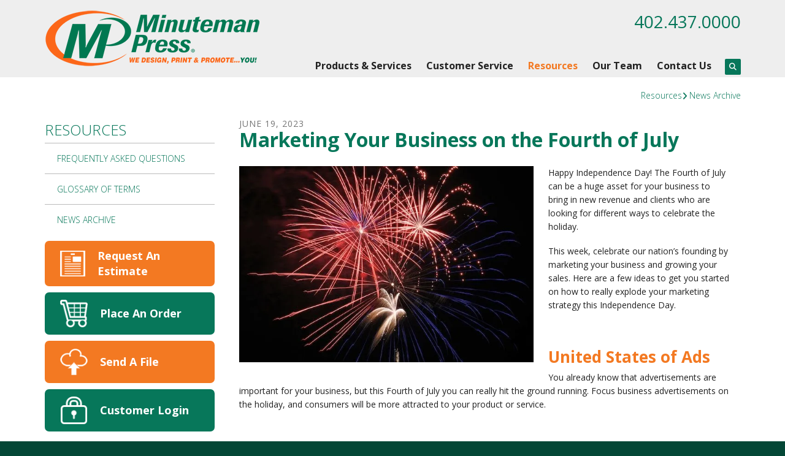

--- FILE ---
content_type: text/html; charset=UTF-8
request_url: https://brilliance.minutemanpresence.com/resources/news-archive.html/article/2023/06/19/marketing-your-business-on-the-fourth-of-july
body_size: 13819
content:
<!DOCTYPE html>

<!--[if lt IE 9]><html lang="en" class="no-js lt-ie10 lt-ie9"><![endif]-->
<!--[if IE 9]><html lang="en" class="no-js is-ie9 lt-ie10"><![endif]-->
<!--[if gt IE 9]><!--><html lang="en" class="no-js"><!--<![endif]-->

<head>
  <title>Marketing Your Business on the Fourth of July - News Archive - Resources - Brilliance Design Demo - Printing - Copying - Lincoln, NE, 68512</title>
    <link rel="shortcut icon" href="https://cdn.firespring.com/images/9275c4ae-4764-4b48-81dd-9b481c6bcb66"/>


<!-- Meta tags -->
<meta charset="utf-8">
<meta name="viewport" content="width=device-width, initial-scale=1.0">



  <meta name="robots" content="noindex">


  <meta property="og:title" content="News Archive - Resources - Brilliance Design Demo - Printing - Copying - Lincoln, NE, 68512">
  <meta property="og:url" content="https://brilliance.minutemanpresence.com/resources/news-archive.html/article/2023/06/19/marketing-your-business-on-the-fourth-of-july">
  <meta property="og:type" content="website">
        <meta name="twitter:card" content="summary">
  <meta name="twitter:title" content="News Archive - Resources - Brilliance Design Demo - Printing - Copying - Lincoln, NE, 68512">
    
  <link rel="stylesheet" href="//cdn.firespring.com/core/v2/css/stylesheet.1769957384.css">

<!-- CSS -->
      <link rel="stylesheet" href="//cdn.firespring.com/designs/pp_brilliance/css/design-11075.1769957384.css">
  
<!-- SlickSlider Assets -->
  
<!-- jQuery -->
<script nonce="17e2a2931150320c50237d1d5ec4c0697666f5144de6a104c7bfccfa9f0add42" type="text/javascript">
  (function (window) {
    if (window.location !== window.top.location) {
      var handler = function () {
        window.top.location = window.location;
        return false;
      };
      window.onclick = handler;
      window.onkeypress = handler;
    }
  })(this);
</script>
  <script nonce="17e2a2931150320c50237d1d5ec4c0697666f5144de6a104c7bfccfa9f0add42" src="//cdn.firespring.com/core/v2/js/jquery.1769957384.js"></script>

<!-- Clicky Analytics -->
    <script
    nonce="17e2a2931150320c50237d1d5ec4c0697666f5144de6a104c7bfccfa9f0add42"
    type="text/javascript"
  >
    var firespring = { log: function () { return }, goal: function () { return } }
    var firespring_site_id = Number('101331252');
    (function () {
      var s = document.createElement('script')
      s.type = 'text/javascript'
      s.async = true
      s.src = 'https://analytics.firespring.com/js';
      (document.getElementsByTagName('head')[0] || document.getElementsByTagName('body')[0]).appendChild(s)
    })()
  </script>
<!-- End Clicky Analytics --><!-- Google External Accounts -->
<script
  async
  nonce="17e2a2931150320c50237d1d5ec4c0697666f5144de6a104c7bfccfa9f0add42"
  src="https://www.googletagmanager.com/gtag/js?id=G-PRERV6N53J"
></script>
<script nonce="17e2a2931150320c50237d1d5ec4c0697666f5144de6a104c7bfccfa9f0add42">
  window.dataLayer = window.dataLayer || []

  function gtag () {dataLayer.push(arguments)}

  gtag('js', new Date())
    gtag('config', 'G-PRERV6N53J')
  </script>
<!-- End Google External Accounts -->

            
  

</head>

  <body class="internal ">

  
	<a class="hidden-visually skip-to-main" href="#main-content">Skip to main content</a>

      
  <!-- overlay -->
  <div class="search-container">
    <div class="search-close">
      <i class="fa fa-times"></i>
    </div><!-- end .search-close -->
    <div class="content-block search-block">
  <div class="search-form search-form--a7ac642ca7875357399b6e4645f6cd20" role="search">

  <form class="form--inline form--inline--no-button" novalidate>
    <div class="form-row">
      <div class="form-row__controls">
        <input aria-label="Search our site" type="search" id="search-form__input--a7ac642ca7875357399b6e4645f6cd20" autocomplete="off">
      </div>
    </div>
  </form>

  <div id="search-form__results--a7ac642ca7875357399b6e4645f6cd20" class="search-form__results"></div>
    <script nonce="17e2a2931150320c50237d1d5ec4c0697666f5144de6a104c7bfccfa9f0add42" type="text/javascript">
      var ss360Config = window.ss360Config || []
      var config = {
        style: {
          themeColor: '#333333',
          accentColor: "#000000",
          loaderType: 'circle'
        },
        searchBox: {
          selector: "#search-form__input--a7ac642ca7875357399b6e4645f6cd20"
        },
        tracking: {
          providers: []
        },
        siteId: "brilliance.minutemanpresence.com",
        showErrors: false
      }
      if (!window.ss360Config[0]) {
        var stScript = document.createElement('script')
        stScript.type = 'text/javascript'
        stScript.async = true
        stScript.src = 'https://cdn.sitesearch360.com/v13/sitesearch360-v13.min.js'
        var entry = document.getElementsByTagName('script')[0]
        entry.parentNode.insertBefore(stScript, entry)
      }
      ss360Config.push(config)
    </script>
</div>
</div>
  </div> <!-- end .search-container -->


<!-- BEGIN .menu_container -->
<div class="menu-container">


     <div class="search-toggle">
    <i class="fa fa-search"></i>
  </div><!-- end .search-toggle -->

  <div class="content-block utilities-block">
  <div class="collection collection--list" id="content_1495143863c9ba72c429af1b814fdca3">

    

    <ul class="collection__items">

        
                                      <li class="collection-item collection-item--has-image" id="content_1495143863c9ba72c429af1b814fdca3_item_13286163">
                                    <div class="collection-item__content clearfix">

                      <div id="content_feefca0ac8979762aa24fded3752c1fc_image_item_13286163"  class="collection-item-image image" style="max-width: 48px;">
    <a href="https://brilliance.minutemanpresence.com/customer-service/estimate.html"     itemprop="url">
    <img
        loading="lazy"
        width="48"
        height="48"
        alt="Request An Estimate"
        src="https://cdn.firespring.com/images/532e1674-6ef4-42b9-acb2-051d9032f505.png"
        srcset="https://cdn.firespring.com/images/532e1674-6ef4-42b9-acb2-051d9032f505.png 48w"
        itemprop="image"
                    >
    </a>

          </div>
          
                      <div class="collection-item-label"><a href="https://brilliance.minutemanpresence.com/customer-service/estimate.html"     itemprop="url">Request An Estimate</a></div>
          
                                  <div class="collection-item-description"><p>Don't lose sleep over your project. Get an accurate quote and rest easy.</p></div>
          
        </div>
              </li>
                                          <li class="collection-item collection-item--has-image" id="content_1495143863c9ba72c429af1b814fdca3_item_13286164">
                                    <div class="collection-item__content clearfix">

                      <div id="content_feefca0ac8979762aa24fded3752c1fc_image_item_13286164"  class="collection-item-image image" style="max-width: 48px;">
    <a href="https://brilliance.minutemanpresence.com/customer-service/order.html"     itemprop="url">
    <img
        loading="lazy"
        width="48"
        height="48"
        alt="Place An Order"
        src="https://cdn.firespring.com/images/c65d3160-1adc-4cef-817d-759c01dd4569.png"
        srcset="https://cdn.firespring.com/images/c65d3160-1adc-4cef-817d-759c01dd4569.png 48w"
        itemprop="image"
                    >
    </a>

          </div>
          
                      <div class="collection-item-label"><a href="https://brilliance.minutemanpresence.com/customer-service/order.html"     itemprop="url">Place An Order</a></div>
          
                                  <div class="collection-item-description"><p>Ordering has never been easier. Plus, you're going to love the finished product.</p></div>
          
        </div>
              </li>
                                          <li class="collection-item collection-item--has-image" id="content_1495143863c9ba72c429af1b814fdca3_item_13286165">
                                    <div class="collection-item__content clearfix">

                      <div id="content_feefca0ac8979762aa24fded3752c1fc_image_item_13286165"  class="collection-item-image image" style="max-width: 48px;">
    <a href="https://brilliance.minutemanpresence.com/customer-service/send-file.html"     itemprop="url">
    <img
        loading="lazy"
        width="48"
        height="48"
        alt="Send A File"
        src="https://cdn.firespring.com/images/825ebc5a-fdd7-4ec9-9e25-10836ea0970e.png"
        srcset="https://cdn.firespring.com/images/825ebc5a-fdd7-4ec9-9e25-10836ea0970e.png 48w"
        itemprop="image"
                    >
    </a>

          </div>
          
                      <div class="collection-item-label"><a href="https://brilliance.minutemanpresence.com/customer-service/send-file.html"     itemprop="url">Send A File</a></div>
          
                                  <div class="collection-item-description"><p>Have your file sent to us online before you've even had the chance to finish your coffee.</p></div>
          
        </div>
              </li>
                                          <li class="collection-item collection-item--has-image" id="content_1495143863c9ba72c429af1b814fdca3_item_13286166">
                                    <div class="collection-item__content clearfix">

                      <div id="content_feefca0ac8979762aa24fded3752c1fc_image_item_13286166"  class="collection-item-image image" style="max-width: 48px;">
    <a href="https://brilliance.minutemanpresence.com/customer_portal/login.html"     itemprop="url">
    <img
        loading="lazy"
        width="48"
        height="48"
        alt="Customer Login"
        src="https://cdn.firespring.com/images/11424520-d1d9-47b5-8ac4-b566fc48fd21.png"
        srcset="https://cdn.firespring.com/images/11424520-d1d9-47b5-8ac4-b566fc48fd21.png 48w"
        itemprop="image"
                    >
    </a>

          </div>
          
                      <div class="collection-item-label"><a href="https://brilliance.minutemanpresence.com/customer_portal/login.html"     itemprop="url">Customer Login</a></div>
          
                                  <div class="collection-item-description"><p>Welcome back! Have a seat and reorder in a breeze.</p></div>
          
        </div>
              </li>
      
    </ul>

    </div>
</div>


        <!-- BEGIN nav -->
                                                                        <nav class="nav mobile accordian" aria-label="Secondary">

    
    <ul class="nav__list nav-ul-0 nav">
      
    <li class="nav-level-0 nav__list--parent">
      <a href="https://brilliance.minutemanpresence.com/products-services/">Products &amp; Services</a>

      
        <ul class="nav-ul-1">
           
    <li class="nav-level-1">
      <a href="https://brilliance.minutemanpresence.com/products-services/banners.html">Banners</a>

      
    </li>


    <li class="nav-level-1">
      <a href="https://brilliance.minutemanpresence.com/products-services/banners-2.html">Banners 2</a>

      
    </li>


    <li class="nav-level-1">
      <a href="https://brilliance.minutemanpresence.com/products-services/binders-tabs.html">Binders &amp; Tabs</a>

      
    </li>


    <li class="nav-level-1">
      <a href="https://brilliance.minutemanpresence.com/products-services/brochures.html">Brochures</a>

      
    </li>


    <li class="nav-level-1">
      <a href="https://brilliance.minutemanpresence.com/products-services/business-cards.html">Business Cards</a>

      
    </li>


    <li class="nav-level-1">
      <a href="https://brilliance.minutemanpresence.com/products-services/calendars.html">Calendars</a>

      
    </li>


    <li class="nav-level-1">
      <a href="https://brilliance.minutemanpresence.com/products-services/catalogs-journals.html">Catalogs &amp; Journals</a>

      
    </li>


    <li class="nav-level-1">
      <a href="https://brilliance.minutemanpresence.com/products-services/custom-stamps.html">Custom Stamps</a>

      
    </li>


    <li class="nav-level-1">
      <a href="https://brilliance.minutemanpresence.com/products-services/direct-mail.html">Direct Mail</a>

      
    </li>


    <li class="nav-level-1">
      <a href="https://brilliance.minutemanpresence.com/products-services/disposable-menus.html">Disposable Menus</a>

      
    </li>


    <li class="nav-level-1">
      <a href="https://brilliance.minutemanpresence.com/products-services/door-hangers.html">Door Hangers</a>

      
    </li>


    <li class="nav-level-1">
      <a href="https://brilliance.minutemanpresence.com/products-services/every-door-direct-mail.html">Every Door Direct Mail</a>

      
    </li>


    <li class="nav-level-1">
      <a href="https://brilliance.minutemanpresence.com/products-services/flyers.html">Flyers</a>

      
    </li>


    <li class="nav-level-1">
      <a href="https://brilliance.minutemanpresence.com/products-services/forms-checks.html">Forms &amp; Checks</a>

      
    </li>


    <li class="nav-level-1">
      <a href="https://brilliance.minutemanpresence.com/products-services/free-downloadable-social-distancing-signs-now-available.html">Free Downloadable Social Distancing Signs Now Available!</a>

      
    </li>


    <li class="nav-level-1">
      <a href="https://brilliance.minutemanpresence.com/products-services/greeting-cards-invitations.html">Greeting Cards &amp; Invitations</a>

      
    </li>


    <li class="nav-level-1">
      <a href="https://brilliance.minutemanpresence.com/products-services/labels-stickers.html">Labels &amp; Stickers</a>

      
    </li>


    <li class="nav-level-1">
      <a href="https://brilliance.minutemanpresence.com/products-services/large-format-printing.html">Large Format Printing</a>

      
    </li>


    <li class="nav-level-1">
      <a href="https://brilliance.minutemanpresence.com/products-services/menus.html">Menus</a>

      
    </li>


    <li class="nav-level-1">
      <a href="https://brilliance.minutemanpresence.com/products-services/menus-new.html">Menus</a>

      
    </li>


    <li class="nav-level-1">
      <a href="https://brilliance.minutemanpresence.com/products-services/plaques-awards.html">Plaques &amp; Awards</a>

      
    </li>


    <li class="nav-level-1">
      <a href="https://brilliance.minutemanpresence.com/products-services/postcards.html">Postcards</a>

      
    </li>


    <li class="nav-level-1">
      <a href="https://brilliance.minutemanpresence.com/products-services/presentation-folders.html">Presentation Folders</a>

      
    </li>


    <li class="nav-level-1">
      <a href="https://brilliance.minutemanpresence.com/products-services/promotional-products.html">Promotional Products</a>

      
    </li>


    <li class="nav-level-1">
      <a href="https://brilliance.minutemanpresence.com/products-services/rack-cards.html">Rack Cards</a>

      
    </li>


    <li class="nav-level-1">
      <a href="https://brilliance.minutemanpresence.com/products-services/signage-promotional-signs.html">Signage &amp; Promotional Signs</a>

      
    </li>


    <li class="nav-level-1">
      <a href="https://brilliance.minutemanpresence.com/products-services/social-distancing-printing-signs.html">Social Distancing Printing &amp; Signs</a>

      
    </li>


    <li class="nav-level-1">
      <a href="https://brilliance.minutemanpresence.com/products-services/social-distancing-signs-banners-for-business.html">Social Distancing Signs &amp; Banners for Business</a>

      
    </li>


    <li class="nav-level-1">
      <a href="https://brilliance.minutemanpresence.com/products-services/social-distancing-safety-at-work.html">Social Distancing Safety at Work</a>

      
    </li>


    <li class="nav-level-1">
      <a href="https://brilliance.minutemanpresence.com/products-services/stationery.html">Stationery</a>

      
    </li>


    <li class="nav-level-1">
      <a href="https://brilliance.minutemanpresence.com/products-services/table-tents.html">Table Tents</a>

      
    </li>


    <li class="nav-level-1">
      <a href="https://brilliance.minutemanpresence.com/products-services/tickets.html">Tickets</a>

      
    </li>


    <li class="nav-level-1">
      <a href="https://brilliance.minutemanpresence.com/products-services/variable-data.html">Variable Data</a>

      
    </li>

        </ul>
      
    </li>


    <li class="nav-level-0 nav__list--parent">
      <a href="https://brilliance.minutemanpresence.com/customer-service/">Customer Service</a>

      
        <ul class="nav-ul-1">
           
    <li class="nav-level-1">
      <a href="https://brilliance.minutemanpresence.com/customer-service/estimate.html">Request An Estimate</a>

      
    </li>


    <li class="nav-level-1">
      <a href="https://brilliance.minutemanpresence.com/customer-service/order.html">Place A New Order</a>

      
    </li>


    <li class="nav-level-1">
      <a href="https://brilliance.minutemanpresence.com/customer-service/send-file.html">Send A File</a>

      
    </li>


    <li class="nav-level-1">
      <a href="https://brilliance.minutemanpresence.com/customer-service/request-portal.html">Request A Portal</a>

      
    </li>

        </ul>
      
    </li>


    <li class="nav-level-0 nav__list--parent nav__list--here">
      <a href="https://brilliance.minutemanpresence.com/resources/">Resources</a>

      
        <ul class="nav-ul-1">
           
    <li class="nav-level-1">
      <a href="https://brilliance.minutemanpresence.com/resources/faqs.html">Frequently Asked Questions</a>

      
    </li>


    <li class="nav-level-1">
      <a href="https://brilliance.minutemanpresence.com/resources/glossary.html">Glossary Of Terms</a>

      
    </li>


    <li class="nav-level-1 nav__list--here">
      <a href="https://brilliance.minutemanpresence.com/resources/news-archive.html">News Archive</a>

      
    </li>

        </ul>
      
    </li>


    <li class="nav-level-0 nav__list--parent">
      <a href="https://brilliance.minutemanpresence.com/team/">Our Team</a>

      
        <ul class="nav-ul-1">
           
    <li class="nav-level-1">
      <a href="https://brilliance.minutemanpresence.com/team/culture.html">Company Culture</a>

      
    </li>


    <li class="nav-level-1">
      <a href="https://brilliance.minutemanpresence.com/team/people.html">Our People</a>

      
    </li>


    <li class="nav-level-1">
      <a href="https://brilliance.minutemanpresence.com/team/careers.html">Careers</a>

      
    </li>


    <li class="nav-level-1">
      <a href="https://brilliance.minutemanpresence.com/team/location.html">Location</a>

      
    </li>

        </ul>
      
    </li>


    <li class="nav-level-0">
      <a href="https://brilliance.minutemanpresence.com/contact.html">Contact Us</a>

      
    </li>

    </ul>

    
  </nav>


                              <!-- END nav -->
            

          </div>
          <!-- END .menu-container -->


          <!-- BEGIN .site-container -->
          <div class="site-container">

            <!-- BEGIN header -->
            <header>
              <!-- BEGIN .wrap -->
              <div class="wrap">

                <!-- BEGIN nav-logo -->
                                  <div class="nav-logo">
                    <a href="https://brilliance.minutemanpresence.com/"><img alt="Brilliance Design Demo" title="logo" src="https://cdn.firespring.com/images/a7cae449-4dad-4b22-8de4-fe3dff273886.png"></a>
                  </div>
                                <!-- END nav-logo -->

                <!-- BEGIN .header-row-container -->
                <div class="header-row-container">
                  <!-- BEGIN .top-container -->
                  <div class="top-container">

                                          <div class="content-block phone-block">
  <div id="content_a0517fccdf1bcc71be7d4c5e938fcd28" class="locations-hours locations-hours--standard">
          <div class="location location--1" id="content_a0517fccdf1bcc71be7d4c5e938fcd28_location_13029" itemscope itemtype="https://schema.org/Organization">
        
        
                  <div class="location__info grid">
                                                                                                                          <div class="location__phone grid-col grid-col--sm-4 grid-col--xs-6">
                                        <div class="location-phone location-phone--1">
                                                            <span class="label">Phone</span>
                                                                                        <span class="value" itemprop="telephone" content="4024370000"><a
                                            href="tel:4024370000">402.437.0000</a></span>
                                                    </div>
                              </div>
                                  </div>
              </div>
      </div>
</div>
                    
                    <!-- BEGIN .menu-toggle -->
                    <div class="menu-toggle">
                      <i class="fa fa-bars"></i>
                    </div>
                    <!-- END .menu-toggle -->
                  </div>
                  <!-- END .top-container -->


                  

                  <div class="nav-container">
                    <!-- BEGIN nav -->
                                                                                                                                    <nav class="nav dropdown" aria-label="Secondary">

    
    <ul class="nav__list nav-ul-0 nav">
      
    <li class="nav-level-0 nav__list--parent">
      <a href="https://brilliance.minutemanpresence.com/products-services/">Products &amp; Services</a>

      
        <ul class="nav-ul-1">
           
    <li class="nav-level-1">
      <a href="https://brilliance.minutemanpresence.com/products-services/banners.html">Banners</a>

      
    </li>


    <li class="nav-level-1">
      <a href="https://brilliance.minutemanpresence.com/products-services/banners-2.html">Banners 2</a>

      
    </li>


    <li class="nav-level-1">
      <a href="https://brilliance.minutemanpresence.com/products-services/binders-tabs.html">Binders &amp; Tabs</a>

      
    </li>


    <li class="nav-level-1">
      <a href="https://brilliance.minutemanpresence.com/products-services/brochures.html">Brochures</a>

      
    </li>


    <li class="nav-level-1">
      <a href="https://brilliance.minutemanpresence.com/products-services/business-cards.html">Business Cards</a>

      
    </li>


    <li class="nav-level-1">
      <a href="https://brilliance.minutemanpresence.com/products-services/calendars.html">Calendars</a>

      
    </li>


    <li class="nav-level-1">
      <a href="https://brilliance.minutemanpresence.com/products-services/catalogs-journals.html">Catalogs &amp; Journals</a>

      
    </li>


    <li class="nav-level-1">
      <a href="https://brilliance.minutemanpresence.com/products-services/custom-stamps.html">Custom Stamps</a>

      
    </li>


    <li class="nav-level-1">
      <a href="https://brilliance.minutemanpresence.com/products-services/direct-mail.html">Direct Mail</a>

      
    </li>


    <li class="nav-level-1">
      <a href="https://brilliance.minutemanpresence.com/products-services/disposable-menus.html">Disposable Menus</a>

      
    </li>


    <li class="nav-level-1">
      <a href="https://brilliance.minutemanpresence.com/products-services/door-hangers.html">Door Hangers</a>

      
    </li>


    <li class="nav-level-1">
      <a href="https://brilliance.minutemanpresence.com/products-services/every-door-direct-mail.html">Every Door Direct Mail</a>

      
    </li>


    <li class="nav-level-1">
      <a href="https://brilliance.minutemanpresence.com/products-services/flyers.html">Flyers</a>

      
    </li>


    <li class="nav-level-1">
      <a href="https://brilliance.minutemanpresence.com/products-services/forms-checks.html">Forms &amp; Checks</a>

      
    </li>


    <li class="nav-level-1">
      <a href="https://brilliance.minutemanpresence.com/products-services/free-downloadable-social-distancing-signs-now-available.html">Free Downloadable Social Distancing Signs Now Available!</a>

      
    </li>


    <li class="nav-level-1">
      <a href="https://brilliance.minutemanpresence.com/products-services/greeting-cards-invitations.html">Greeting Cards &amp; Invitations</a>

      
    </li>


    <li class="nav-level-1">
      <a href="https://brilliance.minutemanpresence.com/products-services/labels-stickers.html">Labels &amp; Stickers</a>

      
    </li>


    <li class="nav-level-1">
      <a href="https://brilliance.minutemanpresence.com/products-services/large-format-printing.html">Large Format Printing</a>

      
    </li>


    <li class="nav-level-1">
      <a href="https://brilliance.minutemanpresence.com/products-services/menus.html">Menus</a>

      
    </li>


    <li class="nav-level-1">
      <a href="https://brilliance.minutemanpresence.com/products-services/menus-new.html">Menus</a>

      
    </li>


    <li class="nav-level-1">
      <a href="https://brilliance.minutemanpresence.com/products-services/plaques-awards.html">Plaques &amp; Awards</a>

      
    </li>


    <li class="nav-level-1">
      <a href="https://brilliance.minutemanpresence.com/products-services/postcards.html">Postcards</a>

      
    </li>


    <li class="nav-level-1">
      <a href="https://brilliance.minutemanpresence.com/products-services/presentation-folders.html">Presentation Folders</a>

      
    </li>


    <li class="nav-level-1">
      <a href="https://brilliance.minutemanpresence.com/products-services/promotional-products.html">Promotional Products</a>

      
    </li>


    <li class="nav-level-1">
      <a href="https://brilliance.minutemanpresence.com/products-services/rack-cards.html">Rack Cards</a>

      
    </li>


    <li class="nav-level-1">
      <a href="https://brilliance.minutemanpresence.com/products-services/signage-promotional-signs.html">Signage &amp; Promotional Signs</a>

      
    </li>


    <li class="nav-level-1">
      <a href="https://brilliance.minutemanpresence.com/products-services/social-distancing-printing-signs.html">Social Distancing Printing &amp; Signs</a>

      
    </li>


    <li class="nav-level-1">
      <a href="https://brilliance.minutemanpresence.com/products-services/social-distancing-signs-banners-for-business.html">Social Distancing Signs &amp; Banners for Business</a>

      
    </li>


    <li class="nav-level-1">
      <a href="https://brilliance.minutemanpresence.com/products-services/social-distancing-safety-at-work.html">Social Distancing Safety at Work</a>

      
    </li>


    <li class="nav-level-1">
      <a href="https://brilliance.minutemanpresence.com/products-services/stationery.html">Stationery</a>

      
    </li>


    <li class="nav-level-1">
      <a href="https://brilliance.minutemanpresence.com/products-services/table-tents.html">Table Tents</a>

      
    </li>


    <li class="nav-level-1">
      <a href="https://brilliance.minutemanpresence.com/products-services/tickets.html">Tickets</a>

      
    </li>


    <li class="nav-level-1">
      <a href="https://brilliance.minutemanpresence.com/products-services/variable-data.html">Variable Data</a>

      
    </li>

        </ul>
      
    </li>


    <li class="nav-level-0 nav__list--parent">
      <a href="https://brilliance.minutemanpresence.com/customer-service/">Customer Service</a>

      
        <ul class="nav-ul-1">
           
    <li class="nav-level-1">
      <a href="https://brilliance.minutemanpresence.com/customer-service/estimate.html">Request An Estimate</a>

      
    </li>


    <li class="nav-level-1">
      <a href="https://brilliance.minutemanpresence.com/customer-service/order.html">Place A New Order</a>

      
    </li>


    <li class="nav-level-1">
      <a href="https://brilliance.minutemanpresence.com/customer-service/send-file.html">Send A File</a>

      
    </li>


    <li class="nav-level-1">
      <a href="https://brilliance.minutemanpresence.com/customer-service/request-portal.html">Request A Portal</a>

      
    </li>

        </ul>
      
    </li>


    <li class="nav-level-0 nav__list--parent nav__list--here">
      <a href="https://brilliance.minutemanpresence.com/resources/">Resources</a>

      
        <ul class="nav-ul-1">
           
    <li class="nav-level-1">
      <a href="https://brilliance.minutemanpresence.com/resources/faqs.html">Frequently Asked Questions</a>

      
    </li>


    <li class="nav-level-1">
      <a href="https://brilliance.minutemanpresence.com/resources/glossary.html">Glossary Of Terms</a>

      
    </li>


    <li class="nav-level-1 nav__list--here">
      <a href="https://brilliance.minutemanpresence.com/resources/news-archive.html">News Archive</a>

      
    </li>

        </ul>
      
    </li>


    <li class="nav-level-0 nav__list--parent">
      <a href="https://brilliance.minutemanpresence.com/team/">Our Team</a>

      
        <ul class="nav-ul-1">
           
    <li class="nav-level-1">
      <a href="https://brilliance.minutemanpresence.com/team/culture.html">Company Culture</a>

      
    </li>


    <li class="nav-level-1">
      <a href="https://brilliance.minutemanpresence.com/team/people.html">Our People</a>

      
    </li>


    <li class="nav-level-1">
      <a href="https://brilliance.minutemanpresence.com/team/careers.html">Careers</a>

      
    </li>


    <li class="nav-level-1">
      <a href="https://brilliance.minutemanpresence.com/team/location.html">Location</a>

      
    </li>

        </ul>
      
    </li>


    <li class="nav-level-0">
      <a href="https://brilliance.minutemanpresence.com/contact.html">Contact Us</a>

      
    </li>

    </ul>

    
  </nav>


                                                      <!-- END nav -->

                                                      <div class="search-toggle">
                              <i class="fa fa-search"></i>
                            </div><!-- end .search-toggle -->
                          

                        </div>
                        <!-- END .nav-container -->

                      </div>
                      <!-- END .header-row-container -->

                    </div>
                    <!-- END .wrap -->
                  </header>
  <!-- END header -->
  
  

  <main>
    <!-- BEGIN .wrap -->
    <div class="wrap">


      <!-- BEGIN .breadcrumbs-container -->
      <div class="breadcrumbs-container">
        <div class="nav nav--breadcrumbs" role="navigation" aria-labelledby="Breadcrumbs">
          <ul class="nav__list">
                          <li ><a href="https://brilliance.minutemanpresence.com/resources/">Resources</a></li>
                          <li class="nav--breadcrumbs__here"><a href="https://brilliance.minutemanpresence.com/resources/news-archive.html">News Archive</a></li>
                      </ul>
        </div>

      </div>
      <!-- END .breadcrumbs-container -->


      <!-- BEGIN .primary-container -->
      <div class="primary-container">


                  <!-- BEGIN .sidebar-container-overlay -->
          <div class="sidebar-container-overlay"></div>
          <!-- END .sidebar-container-overlay -->
          <!-- BEGIN .sidebar-container -->
          <div class="sidebar-container">
            <!-- BEGIN .subnav-toggle -->
            <div class="subnav-toggle">
              <i class="fa fa-angle-double-right"></i>
            </div>
            <!-- END .subnav-toggle -->
            <!-- BEGIN .sidebar-contents -->
            <div class="sidebar-contents">
            <!-- BEGIN .section-container -->
            <div class="section-container">
              <h3>Resources</h3>
            </div>
            <!-- END .section-container -->
            <!-- start subnav -->
                                                                                            <nav class="nav nav subnav accordian" aria-label="Secondary">

    
    <ul class="nav__list nav-ul-0 nav">
      
    <li class="nav-level-0">
      <a href="https://brilliance.minutemanpresence.com/resources/faqs.html">Frequently Asked Questions</a>

      
    </li>


    <li class="nav-level-0">
      <a href="https://brilliance.minutemanpresence.com/resources/glossary.html">Glossary Of Terms</a>

      
    </li>


    <li class="nav-level-0 nav__list--here">
      <a href="https://brilliance.minutemanpresence.com/resources/news-archive.html">News Archive</a>

      
    </li>

    </ul>

    
  </nav>


                                      <!-- end subnav -->

                                        <div class="content-block utilities-block">
  <div class="collection collection--list" id="content_1495143863c9ba72c429af1b814fdca3">

    

    <ul class="collection__items">

        
                                      <li class="collection-item collection-item--has-image" id="content_1495143863c9ba72c429af1b814fdca3_item_13286163">
                                    <div class="collection-item__content clearfix">

                      <div id="content_feefca0ac8979762aa24fded3752c1fc_image_item_13286163"  class="collection-item-image image" style="max-width: 48px;">
    <a href="https://brilliance.minutemanpresence.com/customer-service/estimate.html"     itemprop="url">
    <img
        loading="lazy"
        width="48"
        height="48"
        alt="Request An Estimate"
        src="https://cdn.firespring.com/images/532e1674-6ef4-42b9-acb2-051d9032f505.png"
        srcset="https://cdn.firespring.com/images/532e1674-6ef4-42b9-acb2-051d9032f505.png 48w"
        itemprop="image"
                    >
    </a>

          </div>
          
                      <div class="collection-item-label"><a href="https://brilliance.minutemanpresence.com/customer-service/estimate.html"     itemprop="url">Request An Estimate</a></div>
          
                                  <div class="collection-item-description"><p>Don't lose sleep over your project. Get an accurate quote and rest easy.</p></div>
          
        </div>
              </li>
                                          <li class="collection-item collection-item--has-image" id="content_1495143863c9ba72c429af1b814fdca3_item_13286164">
                                    <div class="collection-item__content clearfix">

                      <div id="content_feefca0ac8979762aa24fded3752c1fc_image_item_13286164"  class="collection-item-image image" style="max-width: 48px;">
    <a href="https://brilliance.minutemanpresence.com/customer-service/order.html"     itemprop="url">
    <img
        loading="lazy"
        width="48"
        height="48"
        alt="Place An Order"
        src="https://cdn.firespring.com/images/c65d3160-1adc-4cef-817d-759c01dd4569.png"
        srcset="https://cdn.firespring.com/images/c65d3160-1adc-4cef-817d-759c01dd4569.png 48w"
        itemprop="image"
                    >
    </a>

          </div>
          
                      <div class="collection-item-label"><a href="https://brilliance.minutemanpresence.com/customer-service/order.html"     itemprop="url">Place An Order</a></div>
          
                                  <div class="collection-item-description"><p>Ordering has never been easier. Plus, you're going to love the finished product.</p></div>
          
        </div>
              </li>
                                          <li class="collection-item collection-item--has-image" id="content_1495143863c9ba72c429af1b814fdca3_item_13286165">
                                    <div class="collection-item__content clearfix">

                      <div id="content_feefca0ac8979762aa24fded3752c1fc_image_item_13286165"  class="collection-item-image image" style="max-width: 48px;">
    <a href="https://brilliance.minutemanpresence.com/customer-service/send-file.html"     itemprop="url">
    <img
        loading="lazy"
        width="48"
        height="48"
        alt="Send A File"
        src="https://cdn.firespring.com/images/825ebc5a-fdd7-4ec9-9e25-10836ea0970e.png"
        srcset="https://cdn.firespring.com/images/825ebc5a-fdd7-4ec9-9e25-10836ea0970e.png 48w"
        itemprop="image"
                    >
    </a>

          </div>
          
                      <div class="collection-item-label"><a href="https://brilliance.minutemanpresence.com/customer-service/send-file.html"     itemprop="url">Send A File</a></div>
          
                                  <div class="collection-item-description"><p>Have your file sent to us online before you've even had the chance to finish your coffee.</p></div>
          
        </div>
              </li>
                                          <li class="collection-item collection-item--has-image" id="content_1495143863c9ba72c429af1b814fdca3_item_13286166">
                                    <div class="collection-item__content clearfix">

                      <div id="content_feefca0ac8979762aa24fded3752c1fc_image_item_13286166"  class="collection-item-image image" style="max-width: 48px;">
    <a href="https://brilliance.minutemanpresence.com/customer_portal/login.html"     itemprop="url">
    <img
        loading="lazy"
        width="48"
        height="48"
        alt="Customer Login"
        src="https://cdn.firespring.com/images/11424520-d1d9-47b5-8ac4-b566fc48fd21.png"
        srcset="https://cdn.firespring.com/images/11424520-d1d9-47b5-8ac4-b566fc48fd21.png 48w"
        itemprop="image"
                    >
    </a>

          </div>
          
                      <div class="collection-item-label"><a href="https://brilliance.minutemanpresence.com/customer_portal/login.html"     itemprop="url">Customer Login</a></div>
          
                                  <div class="collection-item-description"><p>Welcome back! Have a seat and reorder in a breeze.</p></div>
          
        </div>
              </li>
      
    </ul>

    </div>
</div>
                  
                  
                  <div class="clearfix"></div>
                  </div>
                  <!-- END .sidebar-contents -->
                </div>
                <!-- END .sidebar-container -->
              

              <!-- BEGIN .primary-content -->
              <div id="main-content" class="primary-content" data-search-indexed="true">

                
                                  
<div class="news-articles news-articles--article" id="content_634ce3c8f6b4d3e8e13ddfe6673e14ba">
  <div class="news-article" id="content_634ce3c8f6b4d3e8e13ddfe6673e14ba_article_17103372">

    <div class="news-article-header">
              <div class="news-article-meta news-article-meta--date">
          <span class="date-month">June</span><span class="separator"> </span><span class="date-day">19</span><span class="separator">, </span><span class="date-year">2023</span>
        </div>
      
              <div class="news-article-title">
          <h2>Marketing Your Business on the Fourth of July</h2>
        </div>
      
          </div>

    <div class="news-article-content">
      <div id="content_634ce3c8f6b4d3e8e13ddfe6673e14ba_article_17103372-thumbnail"  class="news-article-image image">
    
    <img
        loading="lazy"
        width="640"
        height="427"
        alt=""
        src="https://cdn.firespring.com/images/8ca80b06-4361-4efa-9d7f-81f1b3c2633f.jpg"
        srcset="https://cdn.firespring.com/images/4b7950f7-d7ba-4884-974e-2e02f9a0f859.jpg 600w, https://cdn.firespring.com/images/8ca80b06-4361-4efa-9d7f-81f1b3c2633f.jpg 640w"
        itemprop="image"
                    >
    

          </div>

      <p>Happy Independence Day! The Fourth of July can be a huge asset for your business to bring in new revenue and clients who are looking for different ways to celebrate the holiday. </p>

<p>This week, celebrate our nation’s founding by marketing your business and growing your sales. Here are a few ideas to get you started on how to really explode your marketing strategy this Independence Day.</p>

<p> </p>

<h3>United States of Ads</h3>

<p>You already know that advertisements are important for your business, but this Fourth of July you can really hit the ground running. Focus business advertisements on the holiday, and consumers will be more attracted to your product or service.</p>

<p> </p>

<h3>Life, Liberty & Social Media</h3>

<p>Social media is a great (and free) tool to use for marketing your business today. Develop a patriotic slogan or hashtag to post on various social media platforms so clients are reminded of your business while they’re out celebrating.</p>

<p> </p>

<h3>Revolutionary Website</h3>

<p>If possible, give your website a snazzy little upgrade to celebrate Independence Day. This way, when consumers are directed towards your site, they still get the impression that your business is personal and patriotic, and will be more likely to utilize your company.</p>

<p> </p>

<h3>Red, White & Blue</h3>

<p>Today, be sure to promote red, white and blue everywhere to everybody. Advertise any red, white and blue products, decorate your store front in red, white and blue and wear red, white and blue yourself. The more patriotic you appear, the more comfortable customers will feel.</p>

<p> </p>

<h3>Firework Giveaways</h3>

<p>People love free stuff, and people especially love free stuff on holidays. Market your business by offering special giveaways. What about a free American flag shirt to the first 10 customers in the store? Free coupons with every purchase? The ideas are limitless.</p>

<p> </p>

<h3>All Sales are Created Equal</h3>

<p>Independence Day sales are everywhere, and you can join in the movement by creating a holiday special for your business. While customers are out walking around enjoying activities, they’ll be drawn to your company to buy something they already needed—but now it’s on sale.</p>

<p> </p>

<h3>Declaration of Kidependence</h3>

<p>While marketing your business, don’t forget about the most powerful influencers: kids. Children love the Fourth of July, so help grow your business today by focusing a marketing strategy directly towards them. They have fun celebrating the holiday, and you gain a new customer.</p>

<p> </p>

<p>This holiday season, take advantage of special opportunities to market your business. Celebrate and honor the Fourth of July by branching out, trying something new and commemorating our nation’s founding… while growing your business in the process.</p>
    </div>

    
    <div class="news-article-return">
      <a href="https://brilliance.minutemanpresence.com/resources/news-archive.html"   class="nav-return"  itemprop="url">
      Return To List
      </a>
    </div>

  </div>
</div>
                                <!-- END .primary-content -->
                
              </div>
              <!-- END .primary-content -->

            </div>
            <!-- END .primary-container -->
          </div>
          <!-- END .wrap -->
        </main><!-- end main -->


                 <!-- BEGIN .logos-container -->
         <div class="logos-container">
           <!-- BEGIN .wrap -->
           <div class="wrap">

             <div class="content-block logos-block">
  <div class="collection collection--list" id="content_5299dd23d53aa09a263d943161190605">

    

    <ul class="collection__items">

        
                                      <li class="collection-item collection-item--has-image" id="content_5299dd23d53aa09a263d943161190605_item_13289144">
                                    <div class="collection-item__content clearfix">

                      <div id="content_feefca0ac8979762aa24fded3752c1fc_image_item_13289144"  class="collection-item-image image" style="max-width: 200px;">
    
    <img
        loading="lazy"
        width="200"
        height="100"
        alt="Placeholder Logo"
        src="https://cdn.firespring.com/images/3860d621-57b3-42d2-a537-2d3ff7f929e7.png"
        srcset="https://cdn.firespring.com/images/3860d621-57b3-42d2-a537-2d3ff7f929e7.png 200w"
        itemprop="image"
                    >
    

          </div>
          
          
          
        </div>
              </li>
                                          <li class="collection-item collection-item--has-image" id="content_5299dd23d53aa09a263d943161190605_item_13291128">
                                    <div class="collection-item__content clearfix">

                      <div id="content_feefca0ac8979762aa24fded3752c1fc_image_item_13291128"  class="collection-item-image image" style="max-width: 200px;">
    
    <img
        loading="lazy"
        width="200"
        height="100"
        alt="Placeholder Logo"
        src="https://cdn.firespring.com/images/3860d621-57b3-42d2-a537-2d3ff7f929e7.png"
        srcset="https://cdn.firespring.com/images/3860d621-57b3-42d2-a537-2d3ff7f929e7.png 200w"
        itemprop="image"
                    >
    

          </div>
          
          
          
        </div>
              </li>
                                          <li class="collection-item collection-item--has-image" id="content_5299dd23d53aa09a263d943161190605_item_13291129">
                                    <div class="collection-item__content clearfix">

                      <div id="content_feefca0ac8979762aa24fded3752c1fc_image_item_13291129"  class="collection-item-image image" style="max-width: 200px;">
    
    <img
        loading="lazy"
        width="200"
        height="100"
        alt="Placeholder Logo"
        src="https://cdn.firespring.com/images/3860d621-57b3-42d2-a537-2d3ff7f929e7.png"
        srcset="https://cdn.firespring.com/images/3860d621-57b3-42d2-a537-2d3ff7f929e7.png 200w"
        itemprop="image"
                    >
    

          </div>
          
          
          
        </div>
              </li>
                                          <li class="collection-item collection-item--has-image" id="content_5299dd23d53aa09a263d943161190605_item_13291130">
                                    <div class="collection-item__content clearfix">

                      <div id="content_feefca0ac8979762aa24fded3752c1fc_image_item_13291130"  class="collection-item-image image" style="max-width: 200px;">
    
    <img
        loading="lazy"
        width="200"
        height="100"
        alt="Placeholder Logo"
        src="https://cdn.firespring.com/images/3860d621-57b3-42d2-a537-2d3ff7f929e7.png"
        srcset="https://cdn.firespring.com/images/3860d621-57b3-42d2-a537-2d3ff7f929e7.png 200w"
        itemprop="image"
                    >
    

          </div>
          
          
          
        </div>
              </li>
      
    </ul>

    </div>
</div>
             <!-- BEGIN .slider__controls -->
             <div class="slider__controls">
               <div class="slider-controls-nav">
                 <a class="slider-nav slider-nav--prev" href="" aria-label="Go to Previous Slide"></a>
                 <a class="slider-nav slider-nav--next" href="" aria-label="Go to Next Slide"></a>
               </div>
               <div class="slider-controls-pager"></div>
             </div>
             <!-- END .slider__controls -->
           </div>
           <!-- END .wrap -->
         </div>
         <!-- END .logos-container -->
       
     
      <!-- BEGIN .social-container -->
<div class="social-container">
  <!-- BEGIN .wrap -->
  <div class="wrap">
   <div class="content-block social-media-block">
  <div class="collection collection--list" id="content_c28f3a9437fac76804325c7dab0c858b">

    

    <ul class="collection__items">

        
                                      <li class="collection-item collection-item--has-image" id="content_c28f3a9437fac76804325c7dab0c858b_item_13286169">
                                    <div class="collection-item__content clearfix">

                      <div id="content_feefca0ac8979762aa24fded3752c1fc_image_item_13286169"  class="collection-item-image image" style="max-width: 31px;">
    <a href="https://www.facebook.com/firespringmarketing" target="_blank" rel="noopener noreferrer "    itemprop="url">
    <img
        loading="lazy"
        width="31"
        height="30"
        alt="Facebook"
        src="https://cdn.firespring.com/images/8cb1d4b2-5494-440d-9f3c-8b9d9b777e86.png"
        srcset="https://cdn.firespring.com/images/8cb1d4b2-5494-440d-9f3c-8b9d9b777e86.png 31w"
        itemprop="image"
                    >
    </a>

          </div>
          
          
          
        </div>
              </li>
                                          <li class="collection-item collection-item--has-image" id="content_c28f3a9437fac76804325c7dab0c858b_item_13286171">
                                    <div class="collection-item__content clearfix">

                      <div id="content_feefca0ac8979762aa24fded3752c1fc_image_item_13286171"  class="collection-item-image image" style="max-width: 31px;">
    <a href="https://www.linkedin.com/company/firespring/mycompany/" target="_blank" rel="noopener noreferrer "    itemprop="url">
    <img
        loading="lazy"
        width="31"
        height="30"
        alt="LinkedIn"
        src="https://cdn.firespring.com/images/0f03d185-af88-4852-ba98-70cfac690dac.png"
        srcset="https://cdn.firespring.com/images/0f03d185-af88-4852-ba98-70cfac690dac.png 31w"
        itemprop="image"
                    >
    </a>

          </div>
          
          
          
        </div>
              </li>
                                          <li class="collection-item collection-item--has-image" id="content_c28f3a9437fac76804325c7dab0c858b_item_13286173">
                                    <div class="collection-item__content clearfix">

                      <div id="content_feefca0ac8979762aa24fded3752c1fc_image_item_13286173"  class="collection-item-image image" style="max-width: 31px;">
    <a href="https://www.youtube.com/firespring" target="_blank" rel="noopener noreferrer "    itemprop="url">
    <img
        loading="lazy"
        width="31"
        height="30"
        alt="YouTube"
        src="https://cdn.firespring.com/images/af93a846-220e-45a0-b074-832994a92556.png"
        srcset="https://cdn.firespring.com/images/af93a846-220e-45a0-b074-832994a92556.png 31w"
        itemprop="image"
                    >
    </a>

          </div>
          
          
          
        </div>
              </li>
      
    </ul>

    </div>
</div>
 </div>
 <!-- END .wrap -->
</div>
<!-- END .social-container -->

<!-- BEGIN footer -->
<footer>
  <!-- BEGIN .wrap -->
  <div class="wrap">

    <!-- BEGIN .col -->
    <div class="col locations-container">  
      <div class="locations-hours locations-hours--variable">

  <div class="location location--1" itemscope itemtype="https://schema.org/Organization">

              
    <div class="location__info">

              
          <div class="location__address" itemprop="address" itemscope itemtype="https://schema.org/PostalAddress">

                          
                <div class="location-address location-address--1" itemprop="streetAddress">
                  1201 Infinity Court
                </div>

                                        
                <div class="location-address location-address--2" itemprop="streetAddress">
                  Lincoln, NE 68512
                </div>

                          
          </div>

              
              
          <div class="location__phone">

                          
                <div class="location-phone location-phone--1">
                                      <span class="label">Phone</span>
                                    <span class="value" itemprop="telephone" content="4024370000"><a
                        href="tel:4024370000">402.437.0000</a></span>
                </div>

                          
          </div>

              
              
          <div class="location__links">
            <div class="location-links-email">
                                              <span class="value" itemprop="email"><a href="mailto:hel&#108;&#111;&#x40;f&#105;&#114;&#x65;&#x73;&#x70;&#114;&#x69;n&#x67;.&#x63;&#111;&#109;">Contact</a></span>
                          </div>
          </div>

              
                    
    </div>
  </div>


</div>      <!-- BEGIN .pp-tc-container -->
      <div class="pp-tc-container">
              <div class="policy-links">
              <!-- BEGIN privacy policy -->
        <div class="policy-link policy-link--privacy">

          <a href="#privacy-policy" class="lightbox lightbox--inline js-lightbox--inline">Privacy Policy</a>

          <div id="privacy-policy" class="inline-popup inline-popup--medium mfp-hide">

            <div class="policy-title">
              <h2>Privacy Policy</h2>
            </div>

            <div class="policy-content">
              <ol>

<li><strong>What Information Do We Collect?</strong>
When you visit our website you may provide us with two types of information: personal information you knowingly choose to disclose that is collected on an individual basis and website use information collected on an aggregate basis as you and others browse our website.</li>

<li><strong>Personal Information You Choose to Provide</strong>
We may request that you voluntarily supply us with personal information, including your email address, postal address, home or work telephone number and other personal information for such purposes as correspondence, placing an order, requesting an estimate, or participating in online surveys.
If you choose to correspond with us through email, we may retain the content of your email messages together with your email address and our responses. We provide the same protections for these electronic communications that we employ in the maintenance of information received by mail and telephone.</li>

<li><strong>Website Use Information</strong>
Similar to other websites, our site may utilize a standard technology called "cookies" (see explanation below, "What Are Cookies?") and web server logs to collect information about how our website is used. Information gathered through cookies and server logs may include the date and time of visits, the pages viewed, time spent at our website, and the sites visited just before and just after ours. This information is collected on an aggregate basis. None of this information is associated with you as an individual.</li>

<li><strong>How Do We Use the Information That You Provide to Us?</strong>
Broadly speaking, we use personal information for purposes of administering our business activities, providing service and support and making available other products and services to our customers and prospective customers. Occasionally, we may also use the information we collect to notify you about important changes to our website, new services and special offers we think you will find valuable. The lists used to send you product and service offers are developed and managed under our traditional standards designed to safeguard the security and privacy of all personal information provided by our users. You may at any time to notify us of your desire not to receive these offers.</li>

<li><strong>What Are Cookies?</strong>
Cookies are a feature of web browser software that allows web servers to recognize the computer used to access a website. Cookies are small pieces of data that are stored by a user's web browser on the user's hard drive. Cookies can remember what information a user accesses on one web page to simplify subsequent interactions with that website by the same user or to use the information to streamline the user's transactions on related web pages. This makes it easier for a user to move from web page to web page and to complete commercial transactions over the Internet. Cookies should make your online experience easier and more personalized.</li>

<li><strong>How Do We Use Information Collected From Cookies?</strong>
We use website browser software tools such as cookies and web server logs to gather information about our website users' browsing activities, in order to constantly improve our website and better serve our users. This information assists us to design and arrange our web pages in the most user-friendly manner and to continually improve our website to better meet the needs of our users and prospective users.
Cookies help us collect important business and technical statistics. The information in the cookies lets us trace the paths followed by users to our website as they move from one page to another. Web server logs allow us to count how many people visit our website and evaluate our website's visitor capacity. We do not use these technologies to capture your individual email address or any personally identifying information about you.</li>

<li><strong>Notice of New Services and Changes</strong>
Occasionally, we may use the information we collect to notify you about important changes to our website, new services and special offers we think you will find valuable. As a user of our website, you will be given the opportunity to notify us of your desire not to receive these offers by clicking on a response box when you receive such an offer or by sending us an email request.</li>

<li><strong>How Do We Secure Information Transmissions?</strong>
When you send confidential personal information to us on our website, a secure server software which we have licensed encrypts all information you input before it is sent to us. The information is scrambled en route and decoded once it reaches our website.
Other email that you may send to us may not be secure unless we advise you that security measures will be in place prior to your transmitting the information. For that reason, we ask that you do not send confidential information such as Social Security, credit card, or account numbers to us through an unsecured email.</li>

<li><strong>How Do We Protect Your Information?</strong>
Information Security -- We utilize encryption/security software to safeguard the confidentiality of personal information we collect from unauthorized access or disclosure and accidental loss, alteration or destruction.
Evaluation of Information Protection Practices -- Periodically, our operations and business practices are reviewed for compliance with organization policies and procedures governing the security, confidentiality and quality of our information.
Employee Access, Training and Expectations -- Our organization values, ethical standards, policies and practices are committed to the protection of user information. In general, our business practices limit employee access to confidential information, and limit the use and disclosure of such information to authorized persons, processes and transactions.</li>

<li><strong>How Can You Access and Correct Your Information?</strong>
You may request access to all your personally identifiable information that we collect online and maintain in our database by emailing us using the contact form provided to you within the site structure of our website.</li>

<li><strong>Do We Disclose Information to Outside Parties?</strong>
We may provide aggregate information about our customers, sales, website traffic patterns and related website information to our affiliates or reputable third parties, but this information will not include personally identifying data, except as otherwise provided in this privacy policy.</li>

<li><strong>What About Legally Compelled Disclosure of Information?</strong>
We may disclose information when legally compelled to do so, in other words, when we, in good faith, believe that the law requires it or for the protection of our legal rights.</li>

<li><strong>Permission to Use of Materials</strong>
The right to download and store or output the materials in our website is granted for the user's personal use only, and materials may not be reproduced in any edited form. Any other reproduction, transmission, performance, display or editing of these materials by any means mechanical or electronic without our express written permission is strictly prohibited. Users wishing to obtain permission to reprint or reproduce any materials appearing on this site may contact us directly.</li>

</ol>
            </div>

          </div>

        </div>
        <!-- END privacy policy -->
      
              <!-- BEGIN terms & conditions -->
        <div class="policy-link policy-link--terms-conditions">

          <a href="#terms-conditions" class="lightbox lightbox--inline js-lightbox--inline">Terms &amp; Conditions</a>

          <div id="terms-conditions" class="inline-popup inline-popup--medium mfp-hide">

            <div class="policy-title">

              <h2>Terms &amp; Conditions</h2>

            </div>

            <div class="policy-content">
              <h2>Return/Refund Policy</h2>

Refunds are returned using the original method of payment. If payment was made by credit card, your refund will be credited to that same credit card.   Please contact us to discuss any necessary return or refund.

<h2>Delivery Standards</h2>

Orders are shipped by UPS, FedEx, USPS, or private courier.  We will alert you to the planned shipping method and timeframe.  If a tracking number is provided by the shipping carrier, we will update your order with the tracking information.
            </div>

          </div>

        </div>
        <!-- END terms & conditions -->
          </div>
        </div>
      <!-- END .pp-tc-container -->
            <div class="content-block sitemap-block">
  <div class="collection collection--list" id="content_4976964bbaa0bdf5cd27cd68c2badf6b">

    

    <ul class="collection__items">

        
                        <li class="collection-item" id="content_4976964bbaa0bdf5cd27cd68c2badf6b_item_13289136">
                                    <div class="collection-item__content">

          
                      <div class="collection-item-label"><a href="https://brilliance.minutemanpresence.com/search.html"     itemprop="url">Site Map</a></div>
          
          
        </div>
              </li>
      
    </ul>

    </div>
</div>
      
      <!-- BEGIN .copyright-container -->
      <div class="copyright-container">
        <p>   &copy; 2026 Brilliance Design Demo </p>
      </div>
      <!-- END .copyright-container -->
    </div>
    <!-- END .col -->
    <!-- BEGIN .col -->
    <div class="col">
            <div class="content-block footer-links-block">
  <h4>Company</h4>

        <div class="collection collection--list" id="content_8bfdefbe5121f1eb72afdf4f665e36d0">

    

    <ul class="collection__items">

        
                        <li class="collection-item" id="content_8bfdefbe5121f1eb72afdf4f665e36d0_item_13286151">
                                    <div class="collection-item__content">

          
                      <div class="collection-item-label"><a href="https://brilliance.minutemanpresence.com/team/people.html"     itemprop="url">Meet the Team</a></div>
          
          
        </div>
              </li>
                            <li class="collection-item" id="content_8bfdefbe5121f1eb72afdf4f665e36d0_item_13286152">
                                    <div class="collection-item__content">

          
                      <div class="collection-item-label"><a href="https://brilliance.minutemanpresence.com/team/careers.html"     itemprop="url">Careers</a></div>
          
          
        </div>
              </li>
                            <li class="collection-item" id="content_8bfdefbe5121f1eb72afdf4f665e36d0_item_13286153">
                                    <div class="collection-item__content">

          
                      <div class="collection-item-label"><a href="http://www.shop.minutemanpress.com/franchise/" target="_blank" rel="noopener noreferrer "    itemprop="url">Start a Franchise</a></div>
          
          
        </div>
              </li>
      
    </ul>

    </div>
</div><div class="content-block footer-links-block">
  <h4>Service</h4>

        <div class="collection collection--list" id="content_eaf28c4fb766c08577170ee3c5c520fd">

    

    <ul class="collection__items">

        
                        <li class="collection-item" id="content_eaf28c4fb766c08577170ee3c5c520fd_item_13286154">
                                    <div class="collection-item__content">

          
                      <div class="collection-item-label"><a href="https://brilliance.minutemanpresence.com/customer-service/estimate.html"     itemprop="url">Request an Estimate</a></div>
          
          
        </div>
              </li>
                            <li class="collection-item" id="content_eaf28c4fb766c08577170ee3c5c520fd_item_13286155">
                                    <div class="collection-item__content">

          
                      <div class="collection-item-label"><a href="https://brilliance.minutemanpresence.com/customer-service/order.html"     itemprop="url">Place an Order</a></div>
          
          
        </div>
              </li>
                            <li class="collection-item" id="content_eaf28c4fb766c08577170ee3c5c520fd_item_13286156">
                                    <div class="collection-item__content">

          
                      <div class="collection-item-label"><a href="https://brilliance.minutemanpresence.com/customer-service/send-file.html"     itemprop="url">Send a File</a></div>
          
          
        </div>
              </li>
      
    </ul>

    </div>
</div><div class="content-block footer-links-block">
  <h4>Products</h4>

        <div class="collection collection--list" id="content_007673b6c9b977234e54d92f029339ec">

    

    <ul class="collection__items">

        
                        <li class="collection-item" id="content_007673b6c9b977234e54d92f029339ec_item_13286157">
                                    <div class="collection-item__content">

          
                      <div class="collection-item-label"><a href="https://brilliance.minutemanpresence.com/products-services/business-cards.html"     itemprop="url">Business Cards</a></div>
          
          
        </div>
              </li>
                            <li class="collection-item" id="content_007673b6c9b977234e54d92f029339ec_item_13286158">
                                    <div class="collection-item__content">

          
                      <div class="collection-item-label"><a href="https://brilliance.minutemanpresence.com/products-services/flyers.html"     itemprop="url">Flyers</a></div>
          
          
        </div>
              </li>
                            <li class="collection-item" id="content_007673b6c9b977234e54d92f029339ec_item_13286159">
                                    <div class="collection-item__content">

          
                      <div class="collection-item-label"><a href="https://brilliance.minutemanpresence.com/products-services/brochures.html"     itemprop="url">Brochures</a></div>
          
          
        </div>
              </li>
                            <li class="collection-item" id="content_007673b6c9b977234e54d92f029339ec_item_13286160">
                                    <div class="collection-item__content">

          
                      <div class="collection-item-label"><a href="https://brilliance.minutemanpresence.com/products-services/postcards.html"     itemprop="url">Postcards</a></div>
          
          
        </div>
              </li>
                            <li class="collection-item" id="content_007673b6c9b977234e54d92f029339ec_item_13286161">
                                    <div class="collection-item__content">

          
                      <div class="collection-item-label"><a href="https://brilliance.minutemanpresence.com/products-services/index.html"     itemprop="url">See All</a></div>
          
          
        </div>
              </li>
      
    </ul>

    </div>
</div>
        </div>
    <!-- END .col -->
    <!-- BEGIN .col -->
    <div class="col">
            <div class="content-block additional-footer-block">
  <h4>Layouts</h4>

        <div class="collection collection--list" id="content_76c73a08481ca376202cdb11524455d3">

    

    <ul class="collection__items list--plain">

        
                        <li class="collection-item" id="content_76c73a08481ca376202cdb11524455d3_item_13292802">
                                    <div class="collection-item__content">

          
                      <div class="collection-item-label"><a href="https://brilliance.minutemanpresence.com/index.html"     itemprop="url">Homepage</a></div>
          
          
        </div>
              </li>
                            <li class="collection-item" id="content_76c73a08481ca376202cdb11524455d3_item_13292803">
                                    <div class="collection-item__content">

          
                      <div class="collection-item-label"><a href="https://brilliance.minutemanpresence.com/team/careers.html"     itemprop="url">Internal</a></div>
          
          
        </div>
              </li>
                            <li class="collection-item" id="content_76c73a08481ca376202cdb11524455d3_item_13292804">
                                    <div class="collection-item__content">

          
                      <div class="collection-item-label"><a href="https://brilliance.minutemanpresence.com/products-services/banners-2.html"     itemprop="url">Product</a></div>
          
          
        </div>
              </li>
                            <li class="collection-item" id="content_76c73a08481ca376202cdb11524455d3_item_13292801">
                                    <div class="collection-item__content">

          
                      <div class="collection-item-label"><a href="https://brilliance.minutemanpresence.com/personalized-notepad/page.html"     itemprop="url">Landing</a></div>
          
          
        </div>
              </li>
                            <li class="collection-item" id="content_76c73a08481ca376202cdb11524455d3_item_13292809">
                                    <div class="collection-item__content">

          
                      <div class="collection-item-label"><a href="https://brilliance.minutemanpresence.com/customer_portal/login.html?ut=624874f1-3ec9-44d1-a3f5-eb2a2da029eb"     itemprop="url">Portal (auto-login)</a></div>
          
          
        </div>
              </li>
      
    </ul>

    </div>
</div>
      </div>
  <!-- END .col -->
  <!-- BEGIN .col -->
  <div class="col emma-container">
        <div class="content-block email-marketing-block">
  <div class="email-marketing" id="357309abf9cf00fd0e00adbb1505450b">


  
  
    
    <div class="e2ma_login_container">
      <script nonce="17e2a2931150320c50237d1d5ec4c0697666f5144de6a104c7bfccfa9f0add42" type="text/javascript" src="https://signup.e2ma.net/tts_signup/1957158/81369942850ff88262fb67e116892188/23921/?v=a"></script>
      <div id="load_check" class="signup_form_message">
        This form needs Javascript to display, which your browser doesn't support. <a href="https://signup.e2ma.net/signup/1957158/23921">Sign up here</a> instead
      </div>
      <script nonce="17e2a2931150320c50237d1d5ec4c0697666f5144de6a104c7bfccfa9f0add42" type="text/javascript">signupFormObj.drawForm();</script>
    </div>

  

</div>

<script nonce="17e2a2931150320c50237d1d5ec4c0697666f5144de6a104c7bfccfa9f0add42" type="text/javascript">
  $(document).ready(function () {
    $('.email-marketing#' + '357309abf9cf00fd0e00adbb1505450b').fdpEmailMarketingInlineLabels({"inlineLabels":false});
  });
</script>
</div>
    </div>
  <!-- END .col -->

</div>
<!-- END .wrap -->
</footer>
<!-- END footer -->

</div>
<!-- END .site-container -->

<div class="content-block powered-by-block">
  <p><a href="http://printerpresence.com/poweredby" target="_blank" rel="noreferrer noopener">Powered by PrinterPresence</a></p>
</div>
  
  

  



  <script nonce="17e2a2931150320c50237d1d5ec4c0697666f5144de6a104c7bfccfa9f0add42" src="//cdn.firespring.com/core/v2/js/footer_scripts.1769957384.js"></script>

  <script nonce="17e2a2931150320c50237d1d5ec4c0697666f5144de6a104c7bfccfa9f0add42" id="e2ma-embed">window.e2ma = window.e2ma || {};
    e2ma.accountId = '23921';</script>
  <script nonce="17e2a2931150320c50237d1d5ec4c0697666f5144de6a104c7bfccfa9f0add42" src="//embed.e2ma.net/e2ma.js" async="async"></script>
<script nonce="17e2a2931150320c50237d1d5ec4c0697666f5144de6a104c7bfccfa9f0add42">
  (function(h,o,u,n,d) {
    h=h[d]=h[d]||{q:[],onReady:function(c){h.q.push(c)}}
    d=o.createElement(u);d.async=1;d.src=n
    n=o.getElementsByTagName(u)[0];n.parentNode.insertBefore(d,n)
  })(window,document,'script','https://www.datadoghq-browser-agent.com/us1/v6/datadog-rum.js','DD_RUM')

  // regex patterns to identify known bot instances:
  let botPattern = "(googlebot\/|bot|Googlebot-Mobile|Googlebot-Image|Google favicon|Mediapartners-Google|bingbot|slurp|java|wget|curl|Commons-HttpClient|Python-urllib|libwww|httpunit|nutch|phpcrawl|msnbot|jyxobot|FAST-WebCrawler|FAST Enterprise Crawler|biglotron|teoma|convera|seekbot|gigablast|exabot|ngbot|ia_archiver|GingerCrawler|webmon |httrack|webcrawler|grub.org|UsineNouvelleCrawler|antibot|netresearchserver|speedy|fluffy|bibnum.bnf|findlink|msrbot|panscient|yacybot|AISearchBot|IOI|ips-agent|tagoobot|MJ12bot|dotbot|woriobot|yanga|buzzbot|mlbot|yandexbot|purebot|Linguee Bot|Voyager|CyberPatrol|voilabot|baiduspider|citeseerxbot|spbot|twengabot|postrank|turnitinbot|scribdbot|page2rss|sitebot|linkdex|Adidxbot|blekkobot|ezooms|dotbot|Mail.RU_Bot|discobot|heritrix|findthatfile|europarchive.org|NerdByNature.Bot|sistrix crawler|ahrefsbot|Aboundex|domaincrawler|wbsearchbot|summify|ccbot|edisterbot|seznambot|ec2linkfinder|gslfbot|aihitbot|intelium_bot|facebookexternalhit|yeti|RetrevoPageAnalyzer|lb-spider|sogou|lssbot|careerbot|wotbox|wocbot|ichiro|DuckDuckBot|lssrocketcrawler|drupact|webcompanycrawler|acoonbot|openindexspider|gnam gnam spider|web-archive-net.com.bot|backlinkcrawler|coccoc|integromedb|content crawler spider|toplistbot|seokicks-robot|it2media-domain-crawler|ip-web-crawler.com|siteexplorer.info|elisabot|proximic|changedetection|blexbot|arabot|WeSEE:Search|niki-bot|CrystalSemanticsBot|rogerbot|360Spider|psbot|InterfaxScanBot|Lipperhey SEO Service|CC Metadata Scaper|g00g1e.net|GrapeshotCrawler|urlappendbot|brainobot|fr-crawler|binlar|SimpleCrawler|Livelapbot|Twitterbot|cXensebot|smtbot|bnf.fr_bot|A6-Indexer|ADmantX|Facebot|Twitterbot|OrangeBot|memorybot|AdvBot|MegaIndex|SemanticScholarBot|ltx71|nerdybot|xovibot|BUbiNG|Qwantify|archive.org_bot|Applebot|TweetmemeBot|crawler4j|findxbot|SemrushBot|yoozBot|lipperhey|y!j-asr|Domain Re-Animator Bot|AddThis)";

  let regex = new RegExp(botPattern, 'i');

  // define var conditionalSampleRate as 0 if the userAgent matches a pattern in botPatterns
  // otherwise, define conditionalSampleRate as 100
  let conditionalSampleRate = regex.test(navigator.userAgent) ? 0 : 10;
  window.DD_RUM.onReady(function() {
    window.DD_RUM.init({
      applicationId: 'a1c5469d-ab6f-4740-b889-5955b6c24e72',
      clientToken: 'pub9ae25d27d775da672cae8a79ec522337',
      site: 'datadoghq.com',
      service: 'fdp',
      env: 'production',
      sessionSampleRate: conditionalSampleRate,
      sessionReplaySampleRate: 0,
      defaultPrivacyLevel: 'mask',
      trackUserInteractions: true,
      trackResources: true,
      trackLongTasks: 1,
      traceContextInjection: 'sampled'
    });
  });
</script>

  <script nonce="17e2a2931150320c50237d1d5ec4c0697666f5144de6a104c7bfccfa9f0add42" src="https://cdn.firespring.com/core/v2/js/fireSlider/velocity.min.js"></script>
  <script nonce="17e2a2931150320c50237d1d5ec4c0697666f5144de6a104c7bfccfa9f0add42" src="https://cdn.firespring.com/core/v2/js/fireSlider/jquery.fireSlider.velocity.js"></script>
        <script type="application/javascript" nonce="17e2a2931150320c50237d1d5ec4c0697666f5144de6a104c7bfccfa9f0add42">
      $(document).ready(() => {
        var noneEffect = function(element, options) {
          element.velocity({translateX: [(options.nextPos + '%'), (options.currPos + '%')]}, {duration: 0, queue: options.effect, easing: [0]});
        }
        fireSlider.prototype.Effects.register('none', noneEffect);
      })
    </script>
  

  <noscript><p><img
        alt="Firespring Analytics"
        width="1"
        height="1"
        src="https://analytics.firespring.com//101331252.gif"
      /></p></noscript>
            <script nonce="17e2a2931150320c50237d1d5ec4c0697666f5144de6a104c7bfccfa9f0add42" src="//cdn.firespring.com/designs/pp_brilliance/js/8247b22743a1ed8d863be45f83512742ead5361f.1769957384.js" type="text/javascript"></script>
        </body>


</html>